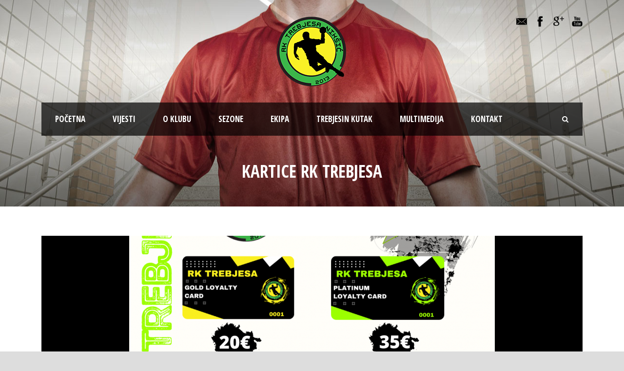

--- FILE ---
content_type: text/html; charset=UTF-8
request_url: https://www.rktrebjesa.me/2022/08/06/loyalty-card-kartice-rk-trebjesa/
body_size: 10811
content:
<!DOCTYPE html>
<!--[if IE 7]><html class="ie ie7 ltie8 ltie9" lang="sr-RS"><![endif]-->
<!--[if IE 8]><html class="ie ie8 ltie9" lang="sr-RS"><![endif]-->
<!--[if !(IE 7) | !(IE 8)  ]><!-->
<html lang="sr-RS">
<!--<![endif]-->

<head>
	<meta charset="UTF-8" />
	<meta name="viewport" content="initial-scale = 1.0" />	<title>Rukometni Klub TREBJESA   &raquo; LOYALTY CARD KARTICE RK TREBJESA</title>
	<link rel="pingback" href="https://www.rktrebjesa.me/xmlrpc.php" />
	
	<meta name='robots' content='max-image-preview:large' />
<link rel='dns-prefetch' href='//fonts.googleapis.com' />
<link rel='dns-prefetch' href='//s.w.org' />
<link rel="alternate" type="application/rss+xml" title="Rukometni Klub TREBJESA &raquo; dovod" href="https://www.rktrebjesa.me/feed/" />
		<script type="text/javascript">
			window._wpemojiSettings = {"baseUrl":"https:\/\/s.w.org\/images\/core\/emoji\/13.1.0\/72x72\/","ext":".png","svgUrl":"https:\/\/s.w.org\/images\/core\/emoji\/13.1.0\/svg\/","svgExt":".svg","source":{"concatemoji":"https:\/\/www.rktrebjesa.me\/wp-includes\/js\/wp-emoji-release.min.js?ver=5.8.3"}};
			!function(e,a,t){var n,r,o,i=a.createElement("canvas"),p=i.getContext&&i.getContext("2d");function s(e,t){var a=String.fromCharCode;p.clearRect(0,0,i.width,i.height),p.fillText(a.apply(this,e),0,0);e=i.toDataURL();return p.clearRect(0,0,i.width,i.height),p.fillText(a.apply(this,t),0,0),e===i.toDataURL()}function c(e){var t=a.createElement("script");t.src=e,t.defer=t.type="text/javascript",a.getElementsByTagName("head")[0].appendChild(t)}for(o=Array("flag","emoji"),t.supports={everything:!0,everythingExceptFlag:!0},r=0;r<o.length;r++)t.supports[o[r]]=function(e){if(!p||!p.fillText)return!1;switch(p.textBaseline="top",p.font="600 32px Arial",e){case"flag":return s([127987,65039,8205,9895,65039],[127987,65039,8203,9895,65039])?!1:!s([55356,56826,55356,56819],[55356,56826,8203,55356,56819])&&!s([55356,57332,56128,56423,56128,56418,56128,56421,56128,56430,56128,56423,56128,56447],[55356,57332,8203,56128,56423,8203,56128,56418,8203,56128,56421,8203,56128,56430,8203,56128,56423,8203,56128,56447]);case"emoji":return!s([10084,65039,8205,55357,56613],[10084,65039,8203,55357,56613])}return!1}(o[r]),t.supports.everything=t.supports.everything&&t.supports[o[r]],"flag"!==o[r]&&(t.supports.everythingExceptFlag=t.supports.everythingExceptFlag&&t.supports[o[r]]);t.supports.everythingExceptFlag=t.supports.everythingExceptFlag&&!t.supports.flag,t.DOMReady=!1,t.readyCallback=function(){t.DOMReady=!0},t.supports.everything||(n=function(){t.readyCallback()},a.addEventListener?(a.addEventListener("DOMContentLoaded",n,!1),e.addEventListener("load",n,!1)):(e.attachEvent("onload",n),a.attachEvent("onreadystatechange",function(){"complete"===a.readyState&&t.readyCallback()})),(n=t.source||{}).concatemoji?c(n.concatemoji):n.wpemoji&&n.twemoji&&(c(n.twemoji),c(n.wpemoji)))}(window,document,window._wpemojiSettings);
		</script>
		<style type="text/css">
img.wp-smiley,
img.emoji {
	display: inline !important;
	border: none !important;
	box-shadow: none !important;
	height: 1em !important;
	width: 1em !important;
	margin: 0 .07em !important;
	vertical-align: -0.1em !important;
	background: none !important;
	padding: 0 !important;
}
</style>
	<link rel='stylesheet' id='wp-block-library-css'  href='https://www.rktrebjesa.me/wp-includes/css/dist/block-library/style.min.css?ver=5.8.3' type='text/css' media='all' />
<link rel='stylesheet' id='contact-form-7-css'  href='https://www.rktrebjesa.me/wp-content/plugins/contact-form-7/includes/css/styles.css?ver=5.5.3' type='text/css' media='all' />
<link rel='stylesheet' id='style-css'  href='https://www.rktrebjesa.me/wp-content/themes/realsoccer/style.css?ver=5.8.3' type='text/css' media='all' />
<link rel='stylesheet' id='Open-Sans-Condensed-google-font-css'  href='https://fonts.googleapis.com/css?family=Open+Sans+Condensed%3A300%2C300italic%2C700&#038;subset=greek%2Ccyrillic-ext%2Ccyrillic%2Clatin%2Clatin-ext%2Cvietnamese%2Cgreek-ext&#038;ver=5.8.3' type='text/css' media='all' />
<link rel='stylesheet' id='Open-Sans-google-font-css'  href='https://fonts.googleapis.com/css?family=Open+Sans%3A300%2C300italic%2Cregular%2Citalic%2C600%2C600italic%2C700%2C700italic%2C800%2C800italic&#038;subset=greek%2Ccyrillic-ext%2Ccyrillic%2Clatin%2Clatin-ext%2Cvietnamese%2Cgreek-ext&#038;ver=5.8.3' type='text/css' media='all' />
<link rel='stylesheet' id='ABeeZee-google-font-css'  href='https://fonts.googleapis.com/css?family=ABeeZee%3Aregular%2Citalic&#038;subset=latin&#038;ver=5.8.3' type='text/css' media='all' />
<link rel='stylesheet' id='superfish-css'  href='https://www.rktrebjesa.me/wp-content/themes/realsoccer/plugins/superfish/css/superfish.css?ver=5.8.3' type='text/css' media='all' />
<link rel='stylesheet' id='dlmenu-css'  href='https://www.rktrebjesa.me/wp-content/themes/realsoccer/plugins/dl-menu/component.css?ver=5.8.3' type='text/css' media='all' />
<link rel='stylesheet' id='font-awesome-css'  href='https://www.rktrebjesa.me/wp-content/themes/realsoccer/plugins/font-awesome-new/css/font-awesome.min.css?ver=5.8.3' type='text/css' media='all' />
<link rel='stylesheet' id='jquery-fancybox-css'  href='https://www.rktrebjesa.me/wp-content/themes/realsoccer/plugins/fancybox/jquery.fancybox.css?ver=5.8.3' type='text/css' media='all' />
<link rel='stylesheet' id='realsoccer_flexslider-css'  href='https://www.rktrebjesa.me/wp-content/themes/realsoccer/plugins/flexslider/flexslider.css?ver=5.8.3' type='text/css' media='all' />
<link rel='stylesheet' id='style-responsive-css'  href='https://www.rktrebjesa.me/wp-content/themes/realsoccer/stylesheet/style-responsive.css?ver=5.8.3' type='text/css' media='all' />
<link rel='stylesheet' id='style-custom-css'  href='https://www.rktrebjesa.me/wp-content/themes/realsoccer/stylesheet/style-custom.css?ver=5.8.3' type='text/css' media='all' />
<link rel='stylesheet' id='ms-main-css'  href='https://www.rktrebjesa.me/wp-content/plugins/masterslider/public/assets/css/masterslider.main.css?ver=2.25.4' type='text/css' media='all' />
<script type='text/javascript' src='https://www.rktrebjesa.me/wp-includes/js/jquery/jquery.min.js?ver=3.6.0' id='jquery-core-js'></script>
<script type='text/javascript' src='https://www.rktrebjesa.me/wp-includes/js/jquery/jquery-migrate.min.js?ver=3.3.2' id='jquery-migrate-js'></script>
<script type='text/javascript' id='jsjoomsportlivemacthes-js-extra'>
/* <![CDATA[ */
var jslAjax = {"ajax_url":"https:\/\/www.rktrebjesa.me\/wp-admin\/admin-ajax.php"};
/* ]]> */
</script>
<script type='text/javascript' src='https://www.rktrebjesa.me/wp-content/plugins/joomsport-sports-league-results-management/includes/../sportleague/assets/js/joomsport_live.js?ver=5.8.3' id='jsjoomsportlivemacthes-js'></script>
<link rel="https://api.w.org/" href="https://www.rktrebjesa.me/wp-json/" /><link rel="alternate" type="application/json" href="https://www.rktrebjesa.me/wp-json/wp/v2/posts/8411" /><link rel="EditURI" type="application/rsd+xml" title="RSD" href="https://www.rktrebjesa.me/xmlrpc.php?rsd" />
<link rel="wlwmanifest" type="application/wlwmanifest+xml" href="https://www.rktrebjesa.me/wp-includes/wlwmanifest.xml" /> 
<meta name="generator" content="WordPress 5.8.3" />
<link rel="canonical" href="https://www.rktrebjesa.me/2022/08/06/loyalty-card-kartice-rk-trebjesa/" />
<link rel='shortlink' href='https://www.rktrebjesa.me/?p=8411' />
<link rel="alternate" type="application/json+oembed" href="https://www.rktrebjesa.me/wp-json/oembed/1.0/embed?url=https%3A%2F%2Fwww.rktrebjesa.me%2F2022%2F08%2F06%2Floyalty-card-kartice-rk-trebjesa%2F" />
<link rel="alternate" type="text/xml+oembed" href="https://www.rktrebjesa.me/wp-json/oembed/1.0/embed?url=https%3A%2F%2Fwww.rktrebjesa.me%2F2022%2F08%2F06%2Floyalty-card-kartice-rk-trebjesa%2F&#038;format=xml" />
<script type="text/javascript">
                var ajaxurl = "https://www.rktrebjesa.me/wp-admin/admin-ajax.php";
              </script><style>.msp-preset-btn-84{ background-color: #b97ebb;color: #fff; } .msp-preset-btn-84:hover{ background-color:#ca89cc;color: #fff; } .msp-preset-btn-84:active{ top:1px } .msp-preset-btn-85{ background-color: #b97ebb;color: #fff; } .msp-preset-btn-85:hover{ background-color:#ca89cc;color: #fff; } .msp-preset-btn-85:active{ top:1px } .msp-preset-btn-86{ color: #b97ebb;border:solid 1px #b97ebb; } .msp-preset-btn-86:hover{ border-color:#ca89cc;color:#ca89cc } .msp-preset-btn-86:active{ top:1px } .msp-preset-btn-87{ background-color: #b97ebb;color: #fff; } .msp-preset-btn-87:hover{ background-color:#ca89cc;color: #fff; } .msp-preset-btn-87:active{ top:1px } .msp-preset-btn-88{ background-color: #b97ebb;color: #fff;box-shadow:0 5px #9a699c; } .msp-preset-btn-88:hover{ background-color:#ca89cc;box-shadow:0 4px #9a699c;top:1px;color: #fff; } .msp-preset-btn-88:active{ box-shadow:0 2px #9a699c;top:3px; } .msp-preset-btn-89{ background-color: #5472D2;color: #fff; } .msp-preset-btn-89:hover{ background-color:#5d7fe9;color: #fff; } .msp-preset-btn-89:active{ top:1px } .msp-preset-btn-90{ background-color: #5472D2;color: #fff; } .msp-preset-btn-90:hover{ background-color:#5d7fe9;color: #fff; } .msp-preset-btn-90:active{ top:1px } .msp-preset-btn-91{ color: #5472D2;border:solid 1px #5472D2; } .msp-preset-btn-91:hover{ border-color:#5d7fe9;color:#5d7fe9 } .msp-preset-btn-91:active{ top:1px } .msp-preset-btn-92{ background-color: #5472D2;color: #fff; } .msp-preset-btn-92:hover{ background-color:#5d7fe9;color: #fff; } .msp-preset-btn-92:active{ top:1px } .msp-preset-btn-93{ background-color: #5472D2;color: #fff;box-shadow:0 5px #4c68be; } .msp-preset-btn-93:hover{ background-color:#5d7fe9;box-shadow:0 4px #4c68be;top:1px;color: #fff; } .msp-preset-btn-93:active{ box-shadow:0 2px #4c68be;top:3px; } .msp-preset-btn-94{ background-color: #00c1cf;color: #fff; } .msp-preset-btn-94:hover{ background-color:#01D4E4;color: #fff; } .msp-preset-btn-94:active{ top:1px } .msp-preset-btn-95{ background-color: #00c1cf;color: #fff; } .msp-preset-btn-95:hover{ background-color:#01D4E4;color: #fff; } .msp-preset-btn-95:active{ top:1px } .msp-preset-btn-96{ color: #00c1cf;border:solid 1px #00c1cf; } .msp-preset-btn-96:hover{ border-color:#01D4E4;color:#01D4E4 } .msp-preset-btn-96:active{ top:1px } .msp-preset-btn-97{ background-color: #00c1cf;color: #fff; } .msp-preset-btn-97:hover{ background-color:#01D4E4;color: #fff; } .msp-preset-btn-97:active{ top:1px } .msp-preset-btn-98{ background-color: #00c1cf;color: #fff;box-shadow:0 5px #00afbc; } .msp-preset-btn-98:hover{ background-color:#01D4E4;box-shadow:0 4px #00afbc;top:1px;color: #fff; } .msp-preset-btn-98:active{ box-shadow:0 2px #00afbc;top:3px; } .msp-preset-btn-99{ background-color: #4cadc9;color: #fff; } .msp-preset-btn-99:hover{ background-color:#63b2c9;color: #fff; } .msp-preset-btn-99:active{ top:1px } .msp-preset-btn-100{ background-color: #4cadc9;color: #fff; } .msp-preset-btn-100:hover{ background-color:#63b2c9;color: #fff; } .msp-preset-btn-100:active{ top:1px } .msp-preset-btn-101{ color: #4cadc9;border:solid 1px #4cadc9; } .msp-preset-btn-101:hover{ border-color:#63b2c9;color:#63b2c9 } .msp-preset-btn-101:active{ top:1px } .msp-preset-btn-102{ background-color: #4cadc9;color: #fff; } .msp-preset-btn-102:hover{ background-color:#63b2c9;color: #fff; } .msp-preset-btn-102:active{ top:1px } .msp-preset-btn-103{ background-color: #4cadc9;color: #fff;box-shadow:0 5px #1aa2c9; } .msp-preset-btn-103:hover{ background-color:#63b2c9;box-shadow:0 4px #1aa2c9;top:1px;color: #fff; } .msp-preset-btn-103:active{ box-shadow:0 2px #1aa2c9;top:3px; } .msp-preset-btn-104{ background-color: #cec2ab;color: #fff; } .msp-preset-btn-104:hover{ background-color:#cebd9d;color: #fff; } .msp-preset-btn-104:active{ top:1px } .msp-preset-btn-105{ background-color: #cec2ab;color: #fff; } .msp-preset-btn-105:hover{ background-color:#cebd9d;color: #fff; } .msp-preset-btn-105:active{ top:1px } .msp-preset-btn-106{ color: #cec2ab;border:solid 1px #cec2ab; } .msp-preset-btn-106:hover{ border-color:#cebd9d;color:#cebd9d } .msp-preset-btn-106:active{ top:1px } .msp-preset-btn-107{ background-color: #cec2ab;color: #fff; } .msp-preset-btn-107:hover{ background-color:#cebd9d;color: #fff; } .msp-preset-btn-107:active{ top:1px } .msp-preset-btn-108{ background-color: #cec2ab;color: #fff;box-shadow:0 5px #C2B7A2; } .msp-preset-btn-108:hover{ background-color:#cebd9d;box-shadow:0 4px #C2B7A2;top:1px;color: #fff; } .msp-preset-btn-108:active{ box-shadow:0 2px #C2B7A2;top:3px; } .msp-preset-btn-109{ background-color: #50485b;color: #fff; } .msp-preset-btn-109:hover{ background-color:#6a6176;color: #fff; } .msp-preset-btn-109:active{ top:1px } .msp-preset-btn-110{ background-color: #50485b;color: #fff; } .msp-preset-btn-110:hover{ background-color:#6a6176;color: #fff; } .msp-preset-btn-110:active{ top:1px } .msp-preset-btn-111{ color: #50485b;border:solid 1px #50485b; } .msp-preset-btn-111:hover{ border-color:#6a6176;color:#6a6176 } .msp-preset-btn-111:active{ top:1px } .msp-preset-btn-112{ background-color: #50485b;color: #fff; } .msp-preset-btn-112:hover{ background-color:#6a6176;color: #fff; } .msp-preset-btn-112:active{ top:1px } .msp-preset-btn-113{ background-color: #50485b;color: #fff;box-shadow:0 5px #412d5b; } .msp-preset-btn-113:hover{ background-color:#6a6176;box-shadow:0 4px #412d5b;top:1px;color: #fff; } .msp-preset-btn-113:active{ box-shadow:0 2px #412d5b;top:3px; } .msp-preset-btn-114{ background-color: #8d6dc4;color: #fff; } .msp-preset-btn-114:hover{ background-color:#977cc4;color: #fff; } .msp-preset-btn-114:active{ top:1px } .msp-preset-btn-115{ background-color: #8d6dc4;color: #fff; } .msp-preset-btn-115:hover{ background-color:#977cc4;color: #fff; } .msp-preset-btn-115:active{ top:1px } .msp-preset-btn-116{ color: #8d6dc4;border:solid 1px #8d6dc4; } .msp-preset-btn-116:hover{ border-color:#977cc4;color:#977cc4 } .msp-preset-btn-116:active{ top:1px } .msp-preset-btn-117{ background-color: #8d6dc4;color: #fff; } .msp-preset-btn-117:hover{ background-color:#977cc4;color: #fff; } .msp-preset-btn-117:active{ top:1px } .msp-preset-btn-118{ background-color: #8d6dc4;color: #fff;box-shadow:0 5px #7c51c4; } .msp-preset-btn-118:hover{ background-color:#977cc4;box-shadow:0 4px #7c51c4;top:1px;color: #fff; } .msp-preset-btn-118:active{ box-shadow:0 2px #7c51c4;top:3px; } .msp-preset-btn-119{ background-color: #75d69c;color: #fff; } .msp-preset-btn-119:hover{ background-color:#7de5a7;color: #fff; } .msp-preset-btn-119:active{ top:1px } .msp-preset-btn-120{ background-color: #75d69c;color: #fff; } .msp-preset-btn-120:hover{ background-color:#7de5a7;color: #fff; } .msp-preset-btn-120:active{ top:1px } .msp-preset-btn-121{ color: #75d69c;border:solid 1px #75d69c; } .msp-preset-btn-121:hover{ border-color:#7de5a7;color:#7de5a7 } .msp-preset-btn-121:active{ top:1px } .msp-preset-btn-122{ background-color: #75d69c;color: #fff; } .msp-preset-btn-122:hover{ background-color:#7de5a7;color: #fff; } .msp-preset-btn-122:active{ top:1px } .msp-preset-btn-123{ background-color: #75d69c;color: #fff;box-shadow:0 5px #41d67d; } .msp-preset-btn-123:hover{ background-color:#7de5a7;box-shadow:0 4px #41d67d;top:1px;color: #fff; } .msp-preset-btn-123:active{ box-shadow:0 2px #41d67d;top:3px; } .msp-preset-btn-124{ background-color: #222;color: #fff; } .msp-preset-btn-124:hover{ background-color:#333;color: #fff; } .msp-preset-btn-124:active{ top:1px } .msp-preset-btn-125{ background-color: #222;color: #fff; } .msp-preset-btn-125:hover{ background-color:#333;color: #fff; } .msp-preset-btn-125:active{ top:1px } .msp-preset-btn-126{ color: #222;border:solid 1px #222; } .msp-preset-btn-126:hover{ border-color:#333;color:#333 } .msp-preset-btn-126:active{ top:1px } .msp-preset-btn-127{ background-color: #222;color: #fff; } .msp-preset-btn-127:hover{ background-color:#333;color: #fff; } .msp-preset-btn-127:active{ top:1px } .msp-preset-btn-128{ background-color: #222;color: #fff;box-shadow:0 5px #000; } .msp-preset-btn-128:hover{ background-color:#333;box-shadow:0 4px #000;top:1px;color: #fff; } .msp-preset-btn-128:active{ box-shadow:0 2px #000;top:3px; } .msp-preset-btn-129{ background-color: #dedede;color: #666; } .msp-preset-btn-129:hover{ background-color:#d1d1d1;color: #666; } .msp-preset-btn-129:active{ top:1px } .msp-preset-btn-130{ background-color: #dedede;color: #666; } .msp-preset-btn-130:hover{ background-color:#d1d1d1;color: #666; } .msp-preset-btn-130:active{ top:1px } .msp-preset-btn-131{ color: #dedede;border:solid 1px #dedede; } .msp-preset-btn-131:hover{ border-color:#d1d1d1;color:#d1d1d1 } .msp-preset-btn-131:active{ top:1px } .msp-preset-btn-132{ background-color: #dedede;color: #666; } .msp-preset-btn-132:hover{ background-color:#d1d1d1;color: #666; } .msp-preset-btn-132:active{ top:1px } .msp-preset-btn-133{ background-color: #dedede;color: #666;box-shadow:0 5px #CACACA; } .msp-preset-btn-133:hover{ background-color:#d1d1d1;color: #666;box-shadow:0 4px #CACACA;top:1px } .msp-preset-btn-133:active{ box-shadow:0 2px #CACACA;top:3px; } .msp-preset-btn-134{ background-color: #f7be68;color: #fff; } .msp-preset-btn-134:hover{ background-color:#e9b362;color: #fff; } .msp-preset-btn-134:active{ top:1px } .msp-preset-btn-135{ background-color: #f7be68;color: #fff; } .msp-preset-btn-135:hover{ background-color:#e9b362;color: #fff; } .msp-preset-btn-135:active{ top:1px } .msp-preset-btn-136{ color: #f7be68;border:solid 1px #f7be68; } .msp-preset-btn-136:hover{ border-color:#e9b362;color:#e9b362 } .msp-preset-btn-136:active{ top:1px } .msp-preset-btn-137{ background-color: #f7be68;color: #fff; } .msp-preset-btn-137:hover{ background-color:#e9b362;color: #fff; } .msp-preset-btn-137:active{ top:1px } .msp-preset-btn-138{ background-color: #f7be68;color: #fff;box-shadow:0 5px #E7AF59; } .msp-preset-btn-138:hover{ background-color:#e9b362;box-shadow:0 4px #E7AF59;top:1px;color: #fff; } .msp-preset-btn-138:active{ box-shadow:0 2px #E7AF59;top:3px; } .msp-preset-btn-139{ background-color: #5aa1e3;color: #fff; } .msp-preset-btn-139:hover{ background-color:#5faaef;color: #fff; } .msp-preset-btn-139:active{ top:1px } .msp-preset-btn-140{ background-color: #5aa1e3;color: #fff; } .msp-preset-btn-140:hover{ background-color:#5faaef;color: #fff; } .msp-preset-btn-140:active{ top:1px } .msp-preset-btn-141{ color: #5aa1e3;border:solid 1px #5aa1e3; } .msp-preset-btn-141:hover{ border-color:#5faaef;color:#5faaef } .msp-preset-btn-141:active{ top:1px } .msp-preset-btn-142{ background-color: #5aa1e3;color: #fff; } .msp-preset-btn-142:hover{ background-color:#5faaef;color: #fff; } .msp-preset-btn-142:active{ top:1px } .msp-preset-btn-143{ background-color: #5aa1e3;color: #fff;box-shadow:0 5px #4c87bf; } .msp-preset-btn-143:hover{ background-color:#5faaef;box-shadow:0 4px #4c87bf;top:1px;color: #fff; } .msp-preset-btn-143:active{ box-shadow:0 2px #4c87bf;top:3px; } .msp-preset-btn-144{ background-color: #6dab3c;color: #fff; } .msp-preset-btn-144:hover{ background-color:#76b941;color: #fff; } .msp-preset-btn-144:active{ top:1px } .msp-preset-btn-145{ background-color: #6dab3c;color: #fff; } .msp-preset-btn-145:hover{ background-color:#76b941;color: #fff; } .msp-preset-btn-145:active{ top:1px } .msp-preset-btn-146{ color: #6dab3c;border:solid 1px #6dab3c; } .msp-preset-btn-146:hover{ border-color:#76b941;color:#76b941 } .msp-preset-btn-146:active{ top:1px } .msp-preset-btn-147{ background-color: #6dab3c;color: #fff; } .msp-preset-btn-147:hover{ background-color:#76b941;color: #fff; } .msp-preset-btn-147:active{ top:1px } .msp-preset-btn-148{ background-color: #6dab3c;color: #fff;box-shadow:0 5px #5e9334; } .msp-preset-btn-148:hover{ background-color:#76b941;box-shadow:0 4px #5e9334;top:1px;color: #fff; } .msp-preset-btn-148:active{ box-shadow:0 2px #5e9334;top:3px; } .msp-preset-btn-149{ background-color: #f4524d;color: #fff; } .msp-preset-btn-149:hover{ background-color:#e04b47;color: #fff; } .msp-preset-btn-149:active{ top:1px } .msp-preset-btn-150{ background-color: #f4524d;color: #fff; } .msp-preset-btn-150:hover{ background-color:#e04b47;color: #fff; } .msp-preset-btn-150:active{ top:1px } .msp-preset-btn-151{ color: #f4524d;border:solid 1px #f4524d; } .msp-preset-btn-151:hover{ border-color:#e04b47;color:#e04b47 } .msp-preset-btn-151:active{ top:1px } .msp-preset-btn-152{ background-color: #f4524d;color: #fff; } .msp-preset-btn-152:hover{ background-color:#e04b47;color: #fff; } .msp-preset-btn-152:active{ top:1px } .msp-preset-btn-153{ background-color: #f4524d;color: #fff;box-shadow:0 5px #cb4440; } .msp-preset-btn-153:hover{ background-color:#e04b47;box-shadow:0 4px #cb4440;top:1px;color: #fff; } .msp-preset-btn-153:active{ box-shadow:0 2px #cb4440;top:3px; } .msp-preset-btn-154{ background-color: #f79468;color: #fff; } .msp-preset-btn-154:hover{ background-color:#e78a61;color: #fff; } .msp-preset-btn-154:active{ top:1px } .msp-preset-btn-155{ background-color: #f79468;color: #fff; } .msp-preset-btn-155:hover{ background-color:#e78a61;color: #fff; } .msp-preset-btn-155:active{ top:1px } .msp-preset-btn-156{ color: #f79468;border:solid 1px #f79468; } .msp-preset-btn-156:hover{ border-color:#e78a61;color:#e78a61 } .msp-preset-btn-156:active{ top:1px } .msp-preset-btn-157{ background-color: #f79468;color: #fff; } .msp-preset-btn-157:hover{ background-color:#e78a61;color: #fff; } .msp-preset-btn-157:active{ top:1px } .msp-preset-btn-158{ background-color: #f79468;color: #fff;box-shadow:0 5px #da835c; } .msp-preset-btn-158:hover{ background-color:#e78a61;box-shadow:0 4px #da835c;top:1px;color: #fff; } .msp-preset-btn-158:active{ box-shadow:0 2px #da835c;top:3px; }.ms-parent-id-3 > .master-slider{ background:#2e2e2e; }
.ms-parent-id-1 > .master-slider{ background:#2e2e2e; }</style>
<script>var ms_grabbing_curosr='https://www.rktrebjesa.me/wp-content/plugins/masterslider/public/assets/css/common/grabbing.cur',ms_grab_curosr='https://www.rktrebjesa.me/wp-content/plugins/masterslider/public/assets/css/common/grab.cur';</script>
<meta name="generator" content="MasterSlider 2.25.4 - Responsive Touch Image Slider" />
<link rel="shortcut icon" href="https://www.rktrebjesa.me/wp-content/uploads/2013/12/logo-rk-trebjesa.jpg" type="image/x-icon" /><!-- Global site tag (gtag.js) - Google Analytics -->
<script async src="https://www.googletagmanager.com/gtag/js?id=UA-12843001-54"></script>
<script>
  window.dataLayer = window.dataLayer || [];
  function gtag(){dataLayer.push(arguments);}
  gtag('js', new Date());

  gtag('config', 'UA-12843001-54');
</script>
<!-- load the script for older ie version -->
<!--[if lt IE 9]>
<script src="https://www.rktrebjesa.me/wp-content/themes/realsoccer/javascript/html5.js" type="text/javascript"></script>
<script src="https://www.rktrebjesa.me/wp-content/themes/realsoccer/plugins/easy-pie-chart/excanvas.js" type="text/javascript"></script>
<![endif]-->
</head>

<body class="post-template-default single single-post postid-8411 single-format-standard _masterslider _msp_version_2.25.4">
<div class="body-wrapper  float-menu realsoccer-header-style-1" data-home="https://www.rktrebjesa.me" >
		<header class="gdlr-header-wrapper "  >
		<!-- top navigation -->
				<div class="top-navigation-wrapper">
			<div class="top-navigation-container container">
				<div class="top-navigation-left">
					<div class="top-navigation-left-text">
										</div>
				</div>
				<div class="top-navigation-right">
					<div class="top-social-wrapper">
						<div class="social-icon">
<a href="/cdn-cgi/l/email-protection#d3a1b8a7a1b6b1b9b6a0b293bbbca7beb2babffdb0bcbe" target="_blank">
<img width="32" height="32" src="https://www.rktrebjesa.me/wp-content/themes/realsoccer/images/dark/social-icon/email.png" alt="Email" />
</a>
</div>
<div class="social-icon">
<a href="https://www.facebook.com/trebjesahandball/" target="_blank" >
<img width="32" height="32" src="https://www.rktrebjesa.me/wp-content/themes/realsoccer/images/dark/social-icon/facebook.png" alt="Facebook" />
</a>
</div>
<div class="social-icon">
<a href="https://www.instagram.com/rktrebjesanoa/" target="_blank" >
<img width="32" height="32" src="https://www.rktrebjesa.me/wp-content/themes/realsoccer/images/dark/social-icon/google-plus.png" alt="Google Plus" />
</a>
</div>
<div class="social-icon">
<a href="https://www.youtube.com/channel/UCS-73RslYsGxIX0RHbMoGcA/featured?disable_polymer=1" target="_blank" >
<img width="32" height="32" src="https://www.rktrebjesa.me/wp-content/themes/realsoccer/images/dark/social-icon/youtube.png" alt="Youtube" />
</a>
</div>
<div class="clear"></div>					</div>						
				</div>
				<div class="clear"></div>
			</div>
		</div>
				
		<!-- logo -->
		<div class="gdlr-header-inner">
			<div class="gdlr-header-container container">
				<!-- logo -->
				<div class="gdlr-logo">
					<a href="https://www.rktrebjesa.me" >
						<img src="https://www.rktrebjesa.me/wp-content/uploads/2017/10/logo.png" alt="" width="154" height="154" />						
					</a>
					<div class="gdlr-responsive-navigation dl-menuwrapper" id="gdlr-responsive-navigation" ><button class="dl-trigger">Open Menu</button><ul id="menu-glavni-meni" class="dl-menu gdlr-main-mobile-menu"><li id="menu-item-3883" class="menu-item menu-item-type-post_type menu-item-object-page menu-item-home menu-item-3883"><a href="https://www.rktrebjesa.me/">Početna</a></li>
<li id="menu-item-3926" class="menu-item menu-item-type-taxonomy menu-item-object-category current-post-ancestor current-menu-parent current-post-parent menu-item-3926"><a href="https://www.rktrebjesa.me/category/nekategorizovano/vijesti/">Vijesti</a></li>
<li id="menu-item-3885" class="menu-item menu-item-type-custom menu-item-object-custom menu-item-has-children menu-item-3885"><a href="#">O klubu</a>
<ul class="dl-submenu">
	<li id="menu-item-3904" class="menu-item menu-item-type-post_type menu-item-object-page menu-item-3904"><a href="https://www.rktrebjesa.me/istorijat/">Istorijat</a></li>
	<li id="menu-item-3903" class="menu-item menu-item-type-post_type menu-item-object-page menu-item-3903"><a href="https://www.rktrebjesa.me/upravni-odbor/">Upravni odbor</a></li>
	<li id="menu-item-3902" class="menu-item menu-item-type-post_type menu-item-object-page menu-item-3902"><a href="https://www.rktrebjesa.me/strucni-stab/">Stručni štab</a></li>
	<li id="menu-item-3901" class="menu-item menu-item-type-post_type menu-item-object-page menu-item-3901"><a href="https://www.rktrebjesa.me/sponzori/">Sponzori</a></li>
	<li id="menu-item-3900" class="menu-item menu-item-type-post_type menu-item-object-page menu-item-3900"><a href="https://www.rktrebjesa.me/mediji/">Mediji</a></li>
	<li id="menu-item-3899" class="menu-item menu-item-type-post_type menu-item-object-page menu-item-3899"><a href="https://www.rktrebjesa.me/trofeji/">Trofeji</a></li>
</ul>
</li>
<li id="menu-item-3906" class="menu-item menu-item-type-custom menu-item-object-custom menu-item-has-children menu-item-3906"><a href="#">Sezone</a>
<ul class="dl-submenu">
	<li id="menu-item-7319" class="menu-item menu-item-type-post_type menu-item-object-page menu-item-has-children menu-item-7319"><a href="https://www.rktrebjesa.me/sezona-2020-2021/">Sezona 2020/2021</a>
	<ul class="dl-submenu">
		<li id="menu-item-7335" class="menu-item menu-item-type-post_type menu-item-object-page menu-item-7335"><a href="https://www.rktrebjesa.me/prvi-tim/">Prvi tim</a></li>
		<li id="menu-item-7334" class="menu-item menu-item-type-post_type menu-item-object-page menu-item-7334"><a href="https://www.rktrebjesa.me/pionirke-2006-2007/">Pionirke 2006/2007</a></li>
		<li id="menu-item-7333" class="menu-item menu-item-type-post_type menu-item-object-page menu-item-7333"><a href="https://www.rktrebjesa.me/mladje-pionirke-2008-2009/">Mladje pionirke 2008/2009</a></li>
		<li id="menu-item-7332" class="menu-item menu-item-type-post_type menu-item-object-page menu-item-7332"><a href="https://www.rktrebjesa.me/mini-rukomet-2010-godiste-i-mladji/">Mini rukomet 2010 godište i mladji</a></li>
	</ul>
</li>
	<li id="menu-item-3908" class="menu-item menu-item-type-custom menu-item-object-custom menu-item-has-children menu-item-3908"><a href="#">2016/2017</a>
	<ul class="dl-submenu">
		<li id="menu-item-3909" class="menu-item menu-item-type-post_type menu-item-object-page menu-item-3909"><a href="https://www.rktrebjesa.me/sezona-20162017-mladji-pioniri/">Mladji pioniri</a></li>
		<li id="menu-item-3918" class="menu-item menu-item-type-post_type menu-item-object-page menu-item-3918"><a href="https://www.rktrebjesa.me/sezona-20162017-mladje-pionirke/">Mlađe pionirke</a></li>
		<li id="menu-item-3917" class="menu-item menu-item-type-post_type menu-item-object-page menu-item-3917"><a href="https://www.rktrebjesa.me/sezona-20162017-mladje-pionirke-2002/">Mlađe pionirke 2002</a></li>
		<li id="menu-item-3916" class="menu-item menu-item-type-post_type menu-item-object-page menu-item-3916"><a href="https://www.rktrebjesa.me/sezona-20162017-mini-rukomet/">Mini rukomet</a></li>
	</ul>
</li>
</ul>
</li>
<li id="menu-item-4082" class="menu-item menu-item-type-custom menu-item-object-custom menu-item-has-children menu-item-4082"><a href="#">Ekipa</a>
<ul class="dl-submenu">
	<li id="menu-item-4083" class="menu-item menu-item-type-post_type menu-item-object-page menu-item-4083"><a href="https://www.rktrebjesa.me/ekipa-prvi-tim/">Prvi tim</a></li>
	<li id="menu-item-4121" class="menu-item menu-item-type-post_type menu-item-object-page menu-item-4121"><a href="https://www.rktrebjesa.me/kadetska-selekcija/">Kadetska selekcija</a></li>
	<li id="menu-item-4120" class="menu-item menu-item-type-post_type menu-item-object-page menu-item-4120"><a href="https://www.rktrebjesa.me/pionirska-selekcija/">Pionirska selekcija</a></li>
	<li id="menu-item-4119" class="menu-item menu-item-type-post_type menu-item-object-page menu-item-4119"><a href="https://www.rktrebjesa.me/mladja-pionirska-selekcija/">Mladja pionirska selekcija</a></li>
	<li id="menu-item-4118" class="menu-item menu-item-type-post_type menu-item-object-page menu-item-4118"><a href="https://www.rktrebjesa.me/skola-rukometa/">Škola rukometa</a></li>
	<li id="menu-item-5912" class="menu-item menu-item-type-post_type menu-item-object-page menu-item-5912"><a href="https://www.rktrebjesa.me/ekipa-bivsi-igraci-2/">Bivši igrači</a></li>
</ul>
</li>
<li id="menu-item-3920" class="menu-item menu-item-type-custom menu-item-object-custom menu-item-has-children menu-item-3920"><a href="#">Trebjesin  kutak</a>
<ul class="dl-submenu">
	<li id="menu-item-3923" class="menu-item menu-item-type-post_type menu-item-object-page menu-item-3923"><a href="https://www.rktrebjesa.me/treninzi-i-upis-novih-clanova/">Treninzi i upis novih članova</a></li>
	<li id="menu-item-4435" class="menu-item menu-item-type-post_type menu-item-object-page menu-item-4435"><a href="https://www.rktrebjesa.me/udruzenje-roditelja-rk-trebjesa-noa/">Udruzenje roditelja RK TREBJESA</a></li>
	<li id="menu-item-3925" class="menu-item menu-item-type-taxonomy menu-item-object-category menu-item-3925"><a href="https://www.rktrebjesa.me/category/nekategorizovano/intervjui/">Intervjui</a></li>
	<li id="menu-item-3924" class="menu-item menu-item-type-taxonomy menu-item-object-category menu-item-3924"><a href="https://www.rktrebjesa.me/category/nekategorizovano/vijesti/igracigracica-mjeseca/">Igrač/Igračica mjeseca</a></li>
</ul>
</li>
<li id="menu-item-3939" class="menu-item menu-item-type-custom menu-item-object-custom menu-item-has-children menu-item-3939"><a href="#">Multimedija</a>
<ul class="dl-submenu">
	<li id="menu-item-3940" class="menu-item menu-item-type-custom menu-item-object-custom menu-item-has-children menu-item-3940"><a href="#">Galerije</a>
	<ul class="dl-submenu">
		<li id="menu-item-3946" class="menu-item menu-item-type-post_type menu-item-object-page menu-item-3946"><a href="https://www.rktrebjesa.me/galerija-mladji-pioniri/">Pionirke</a></li>
		<li id="menu-item-3945" class="menu-item menu-item-type-post_type menu-item-object-page menu-item-3945"><a href="https://www.rktrebjesa.me/galerija-mladje-pionirke/">Mlađe pionirke</a></li>
		<li id="menu-item-3944" class="menu-item menu-item-type-post_type menu-item-object-page menu-item-3944"><a href="https://www.rktrebjesa.me/galerija-mini-rukomet/">Mini rukomet</a></li>
		<li id="menu-item-3943" class="menu-item menu-item-type-post_type menu-item-object-page menu-item-3943"><a href="https://www.rktrebjesa.me/galerija-treninzi/">Treninzi</a></li>
		<li id="menu-item-3942" class="menu-item menu-item-type-post_type menu-item-object-page menu-item-3942"><a href="https://www.rktrebjesa.me/galerija-aktivnosti-i-izleti/">Aktivnosti i izleti</a></li>
	</ul>
</li>
	<li id="menu-item-3941" class="menu-item menu-item-type-post_type menu-item-object-page menu-item-3941"><a href="https://www.rktrebjesa.me/video-2/">Video</a></li>
</ul>
</li>
<li id="menu-item-3905" class="menu-item menu-item-type-post_type menu-item-object-page menu-item-3905"><a href="https://www.rktrebjesa.me/contact-page/">Kontakt</a></li>
</ul></div>						
				</div>
				
				<!-- navigation -->
				<div class="gdlr-navigation-wrapper"><div class="gdlr-navigation-container container"><nav class="gdlr-navigation" id="gdlr-main-navigation" role="navigation"><ul id="menu-glavni-meni-1" class="sf-menu gdlr-main-menu"><li  class="menu-item menu-item-type-post_type menu-item-object-page menu-item-home menu-item-3883menu-item menu-item-type-post_type menu-item-object-page menu-item-home menu-item-3883 gdlr-normal-menu"><a href="https://www.rktrebjesa.me/">Početna</a></li>
<li  class="menu-item menu-item-type-taxonomy menu-item-object-category current-post-ancestor current-menu-parent current-post-parent menu-item-3926menu-item menu-item-type-taxonomy menu-item-object-category current-post-ancestor current-menu-parent current-post-parent menu-item-3926 gdlr-normal-menu"><a href="https://www.rktrebjesa.me/category/nekategorizovano/vijesti/">Vijesti</a></li>
<li  class="menu-item menu-item-type-custom menu-item-object-custom menu-item-has-children menu-item-3885menu-item menu-item-type-custom menu-item-object-custom menu-item-has-children menu-item-3885 gdlr-normal-menu"><a href="#">O klubu</a>
<ul class="sub-menu">
	<li  class="menu-item menu-item-type-post_type menu-item-object-page menu-item-3904"><a href="https://www.rktrebjesa.me/istorijat/">Istorijat</a></li>
	<li  class="menu-item menu-item-type-post_type menu-item-object-page menu-item-3903"><a href="https://www.rktrebjesa.me/upravni-odbor/">Upravni odbor</a></li>
	<li  class="menu-item menu-item-type-post_type menu-item-object-page menu-item-3902"><a href="https://www.rktrebjesa.me/strucni-stab/">Stručni štab</a></li>
	<li  class="menu-item menu-item-type-post_type menu-item-object-page menu-item-3901"><a href="https://www.rktrebjesa.me/sponzori/">Sponzori</a></li>
	<li  class="menu-item menu-item-type-post_type menu-item-object-page menu-item-3900"><a href="https://www.rktrebjesa.me/mediji/">Mediji</a></li>
	<li  class="menu-item menu-item-type-post_type menu-item-object-page menu-item-3899"><a href="https://www.rktrebjesa.me/trofeji/">Trofeji</a></li>
</ul>
</li>
<li  class="menu-item menu-item-type-custom menu-item-object-custom menu-item-has-children menu-item-3906menu-item menu-item-type-custom menu-item-object-custom menu-item-has-children menu-item-3906 gdlr-normal-menu"><a href="#">Sezone</a>
<ul class="sub-menu">
	<li  class="menu-item menu-item-type-post_type menu-item-object-page menu-item-has-children menu-item-7319"><a href="https://www.rktrebjesa.me/sezona-2020-2021/">Sezona 2020/2021</a>
	<ul class="sub-menu">
		<li  class="menu-item menu-item-type-post_type menu-item-object-page menu-item-7335"><a href="https://www.rktrebjesa.me/prvi-tim/">Prvi tim</a></li>
		<li  class="menu-item menu-item-type-post_type menu-item-object-page menu-item-7334"><a href="https://www.rktrebjesa.me/pionirke-2006-2007/">Pionirke 2006/2007</a></li>
		<li  class="menu-item menu-item-type-post_type menu-item-object-page menu-item-7333"><a href="https://www.rktrebjesa.me/mladje-pionirke-2008-2009/">Mladje pionirke 2008/2009</a></li>
		<li  class="menu-item menu-item-type-post_type menu-item-object-page menu-item-7332"><a href="https://www.rktrebjesa.me/mini-rukomet-2010-godiste-i-mladji/">Mini rukomet 2010 godište i mladji</a></li>
	</ul>
</li>
	<li  class="menu-item menu-item-type-custom menu-item-object-custom menu-item-has-children menu-item-3908"><a href="#">2016/2017</a>
	<ul class="sub-menu">
		<li  class="menu-item menu-item-type-post_type menu-item-object-page menu-item-3909"><a href="https://www.rktrebjesa.me/sezona-20162017-mladji-pioniri/">Mladji pioniri</a></li>
		<li  class="menu-item menu-item-type-post_type menu-item-object-page menu-item-3918"><a href="https://www.rktrebjesa.me/sezona-20162017-mladje-pionirke/">Mlađe pionirke</a></li>
		<li  class="menu-item menu-item-type-post_type menu-item-object-page menu-item-3917"><a href="https://www.rktrebjesa.me/sezona-20162017-mladje-pionirke-2002/">Mlađe pionirke 2002</a></li>
		<li  class="menu-item menu-item-type-post_type menu-item-object-page menu-item-3916"><a href="https://www.rktrebjesa.me/sezona-20162017-mini-rukomet/">Mini rukomet</a></li>
	</ul>
</li>
</ul>
</li>
<li  class="menu-item menu-item-type-custom menu-item-object-custom menu-item-has-children menu-item-4082menu-item menu-item-type-custom menu-item-object-custom menu-item-has-children menu-item-4082 gdlr-normal-menu"><a href="#">Ekipa</a>
<ul class="sub-menu">
	<li  class="menu-item menu-item-type-post_type menu-item-object-page menu-item-4083"><a href="https://www.rktrebjesa.me/ekipa-prvi-tim/">Prvi tim</a></li>
	<li  class="menu-item menu-item-type-post_type menu-item-object-page menu-item-4121"><a href="https://www.rktrebjesa.me/kadetska-selekcija/">Kadetska selekcija</a></li>
	<li  class="menu-item menu-item-type-post_type menu-item-object-page menu-item-4120"><a href="https://www.rktrebjesa.me/pionirska-selekcija/">Pionirska selekcija</a></li>
	<li  class="menu-item menu-item-type-post_type menu-item-object-page menu-item-4119"><a href="https://www.rktrebjesa.me/mladja-pionirska-selekcija/">Mladja pionirska selekcija</a></li>
	<li  class="menu-item menu-item-type-post_type menu-item-object-page menu-item-4118"><a href="https://www.rktrebjesa.me/skola-rukometa/">Škola rukometa</a></li>
	<li  class="menu-item menu-item-type-post_type menu-item-object-page menu-item-5912"><a href="https://www.rktrebjesa.me/ekipa-bivsi-igraci-2/">Bivši igrači</a></li>
</ul>
</li>
<li  class="menu-item menu-item-type-custom menu-item-object-custom menu-item-has-children menu-item-3920menu-item menu-item-type-custom menu-item-object-custom menu-item-has-children menu-item-3920 gdlr-normal-menu"><a href="#">Trebjesin  kutak</a>
<ul class="sub-menu">
	<li  class="menu-item menu-item-type-post_type menu-item-object-page menu-item-3923"><a href="https://www.rktrebjesa.me/treninzi-i-upis-novih-clanova/">Treninzi i upis novih članova</a></li>
	<li  class="menu-item menu-item-type-post_type menu-item-object-page menu-item-4435"><a href="https://www.rktrebjesa.me/udruzenje-roditelja-rk-trebjesa-noa/">Udruzenje roditelja RK TREBJESA</a></li>
	<li  class="menu-item menu-item-type-taxonomy menu-item-object-category menu-item-3925"><a href="https://www.rktrebjesa.me/category/nekategorizovano/intervjui/">Intervjui</a></li>
	<li  class="menu-item menu-item-type-taxonomy menu-item-object-category menu-item-3924"><a href="https://www.rktrebjesa.me/category/nekategorizovano/vijesti/igracigracica-mjeseca/">Igrač/Igračica mjeseca</a></li>
</ul>
</li>
<li  class="menu-item menu-item-type-custom menu-item-object-custom menu-item-has-children menu-item-3939menu-item menu-item-type-custom menu-item-object-custom menu-item-has-children menu-item-3939 gdlr-normal-menu"><a href="#">Multimedija</a>
<ul class="sub-menu">
	<li  class="menu-item menu-item-type-custom menu-item-object-custom menu-item-has-children menu-item-3940"><a href="#">Galerije</a>
	<ul class="sub-menu">
		<li  class="menu-item menu-item-type-post_type menu-item-object-page menu-item-3946"><a href="https://www.rktrebjesa.me/galerija-mladji-pioniri/">Pionirke</a></li>
		<li  class="menu-item menu-item-type-post_type menu-item-object-page menu-item-3945"><a href="https://www.rktrebjesa.me/galerija-mladje-pionirke/">Mlađe pionirke</a></li>
		<li  class="menu-item menu-item-type-post_type menu-item-object-page menu-item-3944"><a href="https://www.rktrebjesa.me/galerija-mini-rukomet/">Mini rukomet</a></li>
		<li  class="menu-item menu-item-type-post_type menu-item-object-page menu-item-3943"><a href="https://www.rktrebjesa.me/galerija-treninzi/">Treninzi</a></li>
		<li  class="menu-item menu-item-type-post_type menu-item-object-page menu-item-3942"><a href="https://www.rktrebjesa.me/galerija-aktivnosti-i-izleti/">Aktivnosti i izleti</a></li>
	</ul>
</li>
	<li  class="menu-item menu-item-type-post_type menu-item-object-page menu-item-3941"><a href="https://www.rktrebjesa.me/video-2/">Video</a></li>
</ul>
</li>
<li  class="menu-item menu-item-type-post_type menu-item-object-page menu-item-3905menu-item menu-item-type-post_type menu-item-object-page menu-item-3905 gdlr-normal-menu"><a href="https://www.rktrebjesa.me/contact-page/">Kontakt</a></li>
</ul></nav><i class="icon-search fa fa-search gdlr-menu-search-button" id="gdlr-menu-search-button" ></i>
<div class="gdlr-menu-search" id="gdlr-menu-search">
	<form method="get" id="searchform" action="https://www.rktrebjesa.me/">
				<div class="search-text">
			<input type="text" value="Type Keywords" name="s" autocomplete="off" data-default="Type Keywords" />
		</div>
		<input type="submit" value="" />
		<div class="clear"></div>
	</form>	
</div>	
<div class="clear"></div></div></div><div id="gdlr-header-substitute" ></div>	
				
				<div class="clear"></div>
			</div>
		</div>
		
			<div class="gdlr-page-title-wrapper" >
			<div class="gdlr-page-title-container container" >
				<h3 class="gdlr-page-title">KARTICE RK TREBJESA </h3>
							</div>	
		</div>	
			<div class="clear"></div>
	</header>

		<div class="content-wrapper"><div class="gdlr-content">

		<div class="with-sidebar-wrapper">
		<div class="with-sidebar-container container">
			<div class="with-sidebar-left twelve columns">
				<div class="with-sidebar-content twelve columns">
					<div class="gdlr-item gdlr-blog-full gdlr-item-start-content">
										
						<!-- get the content based on post format -->
						
<article id="post-8411" class="post-8411 post type-post status-publish format-standard has-post-thumbnail hentry category-nekategorizovano category-vijesti">
	<div class="gdlr-standard-style">
				<div class="gdlr-blog-thumbnail">
			<a href="https://www.rktrebjesa.me/wp-content/uploads/2022/10/296554166_2566688716801557_1187063925295946762_n.png" title="296554166_2566688716801557_1187063925295946762_n" data-rel="fancybox" ><img src="https://www.rktrebjesa.me/wp-content/uploads/2022/10/296554166_2566688716801557_1187063925295946762_n-750x330.png" alt="" width="750" height="330" /></a>		</div>
		
		
		<div class="blog-content-wrapper" >
			<header class="post-header">
									<h1 class="gdlr-blog-title entry-title">LOYALTY CARD KARTICE RK TREBJESA</h1>
					
				
				<div class="gdlr-blog-info gdlr-info"><div class="blog-info blog-date post-date updated"><i class="icon-calendar fa fa-calendar"></i><a href="https://www.rktrebjesa.me/2022/08/06/">06 avg 2022</a></div><div class="blog-info blog-category"><i class="icon-folder-close-alt fa fa-folder-o"></i><a href="https://www.rktrebjesa.me/category/nekategorizovano/" rel="tag">Некатегоризовано</a><span class="sep">,</span> <a href="https://www.rktrebjesa.me/category/nekategorizovano/vijesti/" rel="tag">Vijesti</a></div><div class="blog-info blog-comment"><i class="icon-comments fa fa-comments"></i><a href="https://www.rktrebjesa.me/2022/08/06/loyalty-card-kartice-rk-trebjesa/#respond" >0</a></div><div class="clear"></div></div>			
				<div class="clear"></div>
			</header><!-- entry-header -->

			<div class="gdlr-blog-content"><p>LOYALTY CARD KARTICE RK TREBJESA</p>
<h3><em>Postovani Prijatelji, u susret novoj sezoni 2022/23. RK Trebjesa je odlucio da pusti u prodaju 2 tipa LOYALTY Card kartica kluba.</em></h3>
<h3><em>Na taj nacin bicete u prilici da pomognete nasim Medvjedicama i klubu, da nastave svoj napredak u borbi kroz ligaska i turnirska takmicenja. Evidentno je da teska ekonomska situacija ovdje, ali i u svijetu, ugrozava sve nas zajedno, a posebno sve sportske kolektive u nasoj drzavi, i potrebni su izuzetni napori klubova da odrze kvalitet trenaznih procesa i isprate veoma visoke troskove takmicenja &#8211; nas klub konkretno u ovoj sezoni nastupace sa tri takmicarske ekipe u crnogorskim ligama, a takodje jos dvije (ukupno 5) mladje ekipe, ce graditi svoje znanje i napredovati kroz razna zvanicna turnirska takmicenja. Zbog svega toga, uvijek nam veoma znaci vasa podrska i pomoc, a sada je potrebnija nego ikada.</em><br />
<em>Naime, bice izdati sledeci tipovi kartica:</em></h3>
<h2><strong><em>PLATINUM LOYALTY Card 2022. &#8211; po cijeni od 35 eur, uz koju na poklon dobijate majicu RK Trebjesa</em></strong><br />
<strong><em>GOLD LOYALTY Card 2022. &#8211; po cijeni od 20 eur a uz 2komada dobijate na poklon 1 majicu.</em></strong></h2>
<p>&nbsp;</p>
<p><a href="https://www.rktrebjesa.me/wp-content/uploads/2022/10/296554166_2566688716801557_1187063925295946762_n.png"><img loading="lazy" class="aligncenter size-medium wp-image-8412" src="https://www.rktrebjesa.me/wp-content/uploads/2022/10/296554166_2566688716801557_1187063925295946762_n-300x251.png" alt="" width="300" height="251" srcset="https://www.rktrebjesa.me/wp-content/uploads/2022/10/296554166_2566688716801557_1187063925295946762_n-300x251.png 300w, https://www.rktrebjesa.me/wp-content/uploads/2022/10/296554166_2566688716801557_1187063925295946762_n-768x644.png 768w, https://www.rktrebjesa.me/wp-content/uploads/2022/10/296554166_2566688716801557_1187063925295946762_n-310x260.png 310w, https://www.rktrebjesa.me/wp-content/uploads/2022/10/296554166_2566688716801557_1187063925295946762_n-60x50.png 60w, https://www.rktrebjesa.me/wp-content/uploads/2022/10/296554166_2566688716801557_1187063925295946762_n.png 940w" sizes="(max-width: 300px) 100vw, 300px" /></a></p>
<h3><em>Obje kartice vam omogucavaju besplatan ulazak na SVE ligaske i turnirske utakmice i susrete nasih ekipa.</em><br />
<em>Takodje, ove godine, cijena ulaznice za nase ligaske utakmice, koje organizujemo kao domacin, ce biti 3,00 eur.</em><br />
<em>Broj telefona za narudzbinu kartica je: 067 555 769. Kartice možete naručiti i porukom u inbox stranice kao i preko instagram profila rukometniklubtrebjesa</em><br />
<em>Unaprijed se zahvaljujemo na razumijevanju i vasoj pomoci, na koju uvijek mozemo racunati, sasvim smo sigurni!</em></h3>
<h3><em>IZNAD SVIH TREBJESA !</em></h3>
</div>			
						<div class="gdlr-single-blog-tag">
							</div>
					</div> <!-- blog content wrapper -->
	</div>
</article><!-- #post -->						
						<div class="gdlr-social-share">
<span class="social-share-title">Share Post:</span>

	<a href="https://www.facebook.com/share.php?u=https://www.rktrebjesa.me/2022/08/06/loyalty-card-kartice-rk-trebjesa/" target="_blank">
		<img src="https://www.rktrebjesa.me/wp-content/themes/realsoccer/images/dark/social-icon/facebook.png" alt="facebook-share" width="32" height="32" />
	</a>

	<a href="https://plus.google.com/share?url=https://www.rktrebjesa.me/2022/08/06/loyalty-card-kartice-rk-trebjesa/" onclick="javascript:window.open(this.href,'', 'menubar=no,toolbar=no,resizable=yes,scrollbars=yes,height=400,width=500');return false;">
		<img src="https://www.rktrebjesa.me/wp-content/themes/realsoccer/images/dark/social-icon/google-plus.png" alt="google-share" width="32" height="32" />
	</a>

	<a href="http://www.linkedin.com/shareArticle?mini=true&#038;url=https://www.rktrebjesa.me/2022/08/06/loyalty-card-kartice-rk-trebjesa/&#038;title=LOYALTY%20CARD%20KARTICE%20RK%20TREBJESA" target="_blank">
		<img src="https://www.rktrebjesa.me/wp-content/themes/realsoccer/images/dark/social-icon/linkedin.png" alt="linked-share" width="32" height="32" />
	</a>


	<a href="https://pinterest.com/pin/create/button/?url=https://www.rktrebjesa.me/2022/08/06/loyalty-card-kartice-rk-trebjesa/&media=https://www.rktrebjesa.me/wp-content/uploads/2022/10/296554166_2566688716801557_1187063925295946762_n.png" class="pin-it-button" count-layout="horizontal" onclick="javascript:window.open(this.href,'', 'menubar=no,toolbar=no,resizable=yes,scrollbars=yes,height=300,width=600');return false;">
		<img src="https://www.rktrebjesa.me/wp-content/themes/realsoccer/images/dark/social-icon/pinterest.png" alt="pinterest-share" width="32" height="32" />
	</a>	



	<a href="https://twitter.com/home?status=LOYALTY%20CARD%20KARTICE%20RK%20TREBJESA - https://www.rktrebjesa.me/2022/08/06/loyalty-card-kartice-rk-trebjesa/" target="_blank">
		<img src="https://www.rktrebjesa.me/wp-content/themes/realsoccer/images/dark/social-icon/twitter.png" alt="twitter-share" width="32" height="32" />
	</a>
	
<div class="clear"></div>
</div>
									
						<nav class="gdlr-single-nav">
							<div class="previous-nav"><a href="https://www.rktrebjesa.me/2022/07/24/nase-reprezentativke/" rel="prev"><i class="icon-angle-left fa fa-angle-left"></i><span>NAŠE REPREZENTATIVKE</span></a></div>							<div class="next-nav"><a href="https://www.rktrebjesa.me/2022/09/15/pionirke-gostovale-u-trebinju/" rel="next"><span>PIONIRKE GOSTOVALE U TREBINJU</span><i class="icon-angle-right fa fa-angle-right"></i></a></div>							<div class="clear"></div>
						</nav><!-- .nav-single -->

						<!-- abou author section -->
												

								
						
										</div>
				</div>
				
				<div class="clear"></div>
			</div>
			
			<div class="clear"></div>
		</div>				
	</div>				

</div><!-- gdlr-content -->
		<div class="clear" ></div>
	</div><!-- content wrapper -->

		
	<footer class="footer-wrapper" >
				<div class="footer-container container">
										<div class="footer-column three columns" id="footer-widget-1" >
					<div id="text-5" class="widget widget_text gdlr-item gdlr-widget"><h3 class="gdlr-widget-title">O nama</h3><div class="clear"></div>			<div class="textwidget"><p>Rukometni klub „Trebjesa“ je  sportski klub osnovan radi obavljana sportskih aktivnosti u oblasti rukometnog sporta i učestvovanja u sportskim takmičenjima.</p>
<p><b>Adresa</b>: Baja Pivljanina 7/A<br />
81400 Nikšić</p>
<p><b>Tel</b> : 069/666 283  067/809-402<br />
067/555 769</p>
<p>&nbsp;</p>
<p>IZNAD SVIH TREBJESA</p>
</div>
		</div>				</div>
										<div class="footer-column three columns" id="footer-widget-2" >
					<div id="gdlr-recent-post-widget-6" class="widget widget_gdlr-recent-post-widget gdlr-item gdlr-widget"><h3 class="gdlr-widget-title">Najnovije vijesti</h3><div class="clear"></div><div class="gdlr-recent-post-widget"><div class="recent-post-widget"><div class="recent-post-widget-thumbnail"><a href="https://www.rktrebjesa.me/2025/03/09/medvjedice-u-polufinalu-kupa-crne-gore-2/" ><img src="https://www.rktrebjesa.me/wp-content/uploads/2025/03/483302298_18344417011146747_1412811013517176888_n-150x150.jpg" alt="" width="150" height="150" /></a></div><div class="recent-post-widget-content"><div class="recent-post-widget-title"><a href="https://www.rktrebjesa.me/2025/03/09/medvjedice-u-polufinalu-kupa-crne-gore-2/" >MEDVJEDICE U POLUFINALU KUPA CRNE GORE</a></div><div class="recent-post-widget-info"><div class="blog-info blog-date post-date updated"><i class="icon-calendar fa fa-calendar"></i><a href="https://www.rktrebjesa.me/2025/03/09/">09 mar 2025</a></div><div class="clear"></div></div></div><div class="clear"></div></div><div class="recent-post-widget"><div class="recent-post-widget-thumbnail"><a href="https://www.rktrebjesa.me/2025/03/03/medvjedice-poklekle-u-samom-finisu/" ><img src="https://www.rktrebjesa.me/wp-content/uploads/2025/03/482522629_18343593706146747_4144203560485851543_n-150x150.jpg" alt="" width="150" height="150" /></a></div><div class="recent-post-widget-content"><div class="recent-post-widget-title"><a href="https://www.rktrebjesa.me/2025/03/03/medvjedice-poklekle-u-samom-finisu/" >MEDVJEDICE POKLEKLE U SAMOM FINISU</a></div><div class="recent-post-widget-info"><div class="blog-info blog-date post-date updated"><i class="icon-calendar fa fa-calendar"></i><a href="https://www.rktrebjesa.me/2025/03/03/">03 mar 2025</a></div><div class="clear"></div></div></div><div class="clear"></div></div><div class="recent-post-widget"><div class="recent-post-widget-thumbnail"><a href="https://www.rktrebjesa.me/2025/02/28/mladje-pionirke-odlicne-u-prijateljskim-utakmicama/" ><img src="https://www.rktrebjesa.me/wp-content/uploads/2025/03/481123628_1736279600424724_7468869765632970650_n-150x150.jpg" alt="" width="150" height="150" /></a></div><div class="recent-post-widget-content"><div class="recent-post-widget-title"><a href="https://www.rktrebjesa.me/2025/02/28/mladje-pionirke-odlicne-u-prijateljskim-utakmicama/" >MLADJE PIONIRKE ODLICNE U PRIJATELJSKIM UTAKMICAMA</a></div><div class="recent-post-widget-info"><div class="blog-info blog-date post-date updated"><i class="icon-calendar fa fa-calendar"></i><a href="https://www.rktrebjesa.me/2025/02/28/">28 feb 2025</a></div><div class="clear"></div></div></div><div class="clear"></div></div><div class="clear"></div></div></div>				</div>
										<div class="footer-column three columns" id="footer-widget-3" >
					<div id="gdlr-recent-comment-widget-3" class="widget widget_gdlr-recent-comment-widget gdlr-item gdlr-widget"><h3 class="gdlr-widget-title">Najnoviji komentari</h3><div class="clear"></div><div class="gdlr-recent-comment-widget"><div class="clear"></div></div></div>				</div>
										<div class="footer-column three columns" id="footer-widget-4" >
					<div id="calendar-3" class="widget widget_calendar gdlr-item gdlr-widget"><div id="calendar_wrap" class="calendar_wrap"><table id="wp-calendar" class="wp-calendar-table">
	<caption>avgust 2022.</caption>
	<thead>
	<tr>
		<th scope="col" title="ponedeljak">P</th>
		<th scope="col" title="utorak">U</th>
		<th scope="col" title="sreda">S</th>
		<th scope="col" title="četvrtak">Č</th>
		<th scope="col" title="petak">P</th>
		<th scope="col" title="subota">S</th>
		<th scope="col" title="nedelja">N</th>
	</tr>
	</thead>
	<tbody>
	<tr><td>1</td><td>2</td><td>3</td><td>4</td><td>5</td><td><a href="https://www.rktrebjesa.me/2022/08/06/" aria-label="Članak je objavljen 6. August 2022.">6</a></td><td>7</td>
	</tr>
	<tr>
		<td>8</td><td>9</td><td>10</td><td>11</td><td>12</td><td>13</td><td>14</td>
	</tr>
	<tr>
		<td>15</td><td>16</td><td>17</td><td>18</td><td>19</td><td>20</td><td>21</td>
	</tr>
	<tr>
		<td>22</td><td>23</td><td>24</td><td>25</td><td>26</td><td>27</td><td>28</td>
	</tr>
	<tr>
		<td>29</td><td>30</td><td>31</td>
		<td class="pad" colspan="4">&nbsp;</td>
	</tr>
	</tbody>
	</table><nav aria-label="Prethodnih i sledećih meseci" class="wp-calendar-nav">
		<span class="wp-calendar-nav-prev"><a href="https://www.rktrebjesa.me/2022/07/">&laquo; jul</a></span>
		<span class="pad">&nbsp;</span>
		<span class="wp-calendar-nav-next"><a href="https://www.rktrebjesa.me/2022/09/">sep &raquo;</a></span>
	</nav></div></div>				</div>
									<div class="clear"></div>
		</div>
				
				<div class="copyright-wrapper">
			<div class="copyright-container container">
				<div class="copyright-left">
					© Copyright 2017, Rukometni Klub Trebjesa				</div>
				<div class="copyright-right">
					Powered By Softing d.o.o.				</div>
				<div class="clear"></div>
			</div>
		</div>
			</footer>
	</div> <!-- body-wrapper -->
<script data-cfasync="false" src="/cdn-cgi/scripts/5c5dd728/cloudflare-static/email-decode.min.js"></script><script type="text/javascript"></script><script type='text/javascript' src='https://www.rktrebjesa.me/wp-includes/js/dist/vendor/regenerator-runtime.min.js?ver=0.13.7' id='regenerator-runtime-js'></script>
<script type='text/javascript' src='https://www.rktrebjesa.me/wp-includes/js/dist/vendor/wp-polyfill.min.js?ver=3.15.0' id='wp-polyfill-js'></script>
<script type='text/javascript' id='contact-form-7-js-extra'>
/* <![CDATA[ */
var wpcf7 = {"api":{"root":"https:\/\/www.rktrebjesa.me\/wp-json\/","namespace":"contact-form-7\/v1"}};
/* ]]> */
</script>
<script type='text/javascript' src='https://www.rktrebjesa.me/wp-content/plugins/contact-form-7/includes/js/index.js?ver=5.5.3' id='contact-form-7-js'></script>
<script type='text/javascript' src='https://www.rktrebjesa.me/wp-content/plugins/goodlayers-soccer/javascript/gdlr-soccer.js?ver=1.0.0' id='gdlr-soccer-script-js'></script>
<script type='text/javascript' src='https://www.rktrebjesa.me/wp-content/themes/realsoccer/plugins/superfish/js/superfish.js?ver=1.0' id='superfish-js'></script>
<script type='text/javascript' src='https://www.rktrebjesa.me/wp-includes/js/hoverIntent.min.js?ver=1.10.1' id='hoverIntent-js'></script>
<script type='text/javascript' src='https://www.rktrebjesa.me/wp-content/themes/realsoccer/plugins/dl-menu/modernizr.custom.js?ver=1.0' id='modernizr-js'></script>
<script type='text/javascript' src='https://www.rktrebjesa.me/wp-content/themes/realsoccer/plugins/dl-menu/jquery.dlmenu.js?ver=1.0' id='dlmenu-js'></script>
<script type='text/javascript' src='https://www.rktrebjesa.me/wp-content/themes/realsoccer/plugins/jquery.easing.js?ver=1.0' id='jquery-easing-js'></script>
<script type='text/javascript' src='https://www.rktrebjesa.me/wp-content/themes/realsoccer/plugins/fancybox/jquery.fancybox.pack.js?ver=1.0' id='jquery-fancybox-js'></script>
<script type='text/javascript' src='https://www.rktrebjesa.me/wp-content/themes/realsoccer/plugins/fancybox/helpers/jquery.fancybox-media.js?ver=1.0' id='jquery-fancybox-media-js'></script>
<script type='text/javascript' src='https://www.rktrebjesa.me/wp-content/themes/realsoccer/plugins/fancybox/helpers/jquery.fancybox-thumbs.js?ver=1.0' id='jquery-fancybox-thumbs-js'></script>
<script type='text/javascript' src='https://www.rktrebjesa.me/wp-content/themes/realsoccer/plugins/flexslider/jquery.flexslider.js?ver=1.0' id='realsoccer_flexslider-js'></script>
<script type='text/javascript' src='https://www.rktrebjesa.me/wp-content/themes/realsoccer/javascript/gdlr-script.js?ver=1.0' id='gdlr-script-js'></script>
<script type='text/javascript' src='https://www.rktrebjesa.me/wp-includes/js/wp-embed.min.js?ver=5.8.3' id='wp-embed-js'></script>
<script defer src="https://static.cloudflareinsights.com/beacon.min.js/vcd15cbe7772f49c399c6a5babf22c1241717689176015" integrity="sha512-ZpsOmlRQV6y907TI0dKBHq9Md29nnaEIPlkf84rnaERnq6zvWvPUqr2ft8M1aS28oN72PdrCzSjY4U6VaAw1EQ==" data-cf-beacon='{"version":"2024.11.0","token":"21cf873327f0440dae1fc4f2e6a9b3e1","r":1,"server_timing":{"name":{"cfCacheStatus":true,"cfEdge":true,"cfExtPri":true,"cfL4":true,"cfOrigin":true,"cfSpeedBrain":true},"location_startswith":null}}' crossorigin="anonymous"></script>
</body>
</html>